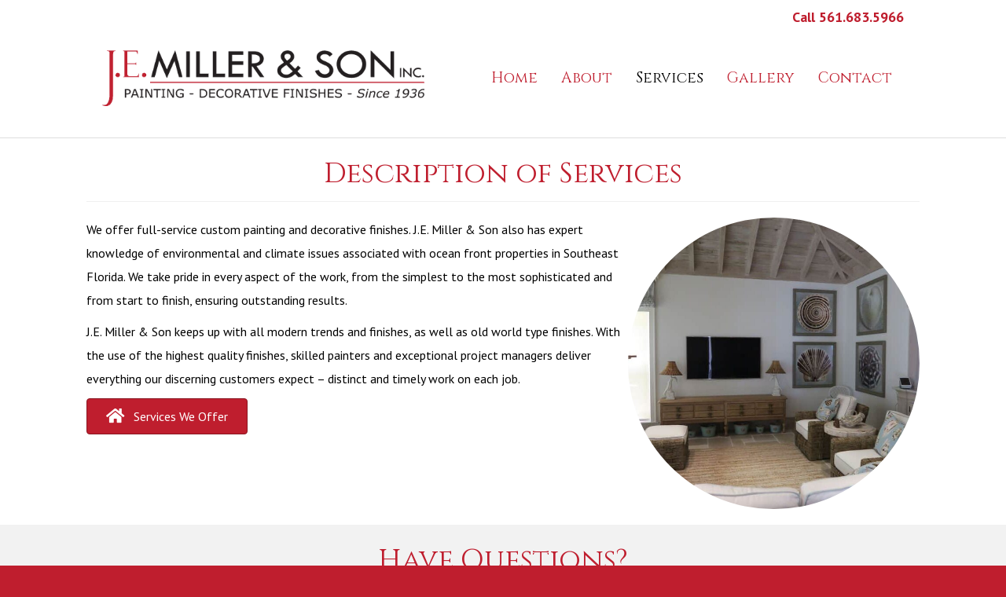

--- FILE ---
content_type: text/html; charset=UTF-8
request_url: https://je-millerpainting.com/description-of-services/
body_size: 8721
content:
<!DOCTYPE html>
<html lang="en-US">
<head>
<meta charset="UTF-8" />
<meta name='viewport' content='width=device-width, initial-scale=1.0' />
<meta http-equiv='X-UA-Compatible' content='IE=edge' />
<link rel="profile" href="https://gmpg.org/xfn/11" />
<meta name='robots' content='index, follow, max-image-preview:large, max-snippet:-1, max-video-preview:-1' />

	<!-- This site is optimized with the Yoast SEO plugin v26.7 - https://yoast.com/wordpress/plugins/seo/ -->
	<title>Description of Services - JE Miller Painting</title>
	<link rel="canonical" href="https://je-millerpainting.com/description-of-services/" />
	<meta property="og:locale" content="en_US" />
	<meta property="og:type" content="article" />
	<meta property="og:title" content="Description of Services - JE Miller Painting" />
	<meta property="og:description" content="Description of Services We offer full-service custom painting and decorative finishes. J.E. Miller &amp; Son also has expert knowledge of environmental and climate issues associated with ocean front properties in Southeast Florida. We take pride in every aspect of the work, from the simplest to the most sophisticated and from start to finish, ensuring outstanding&hellip;" />
	<meta property="og:url" content="https://je-millerpainting.com/description-of-services/" />
	<meta property="og:site_name" content="JE Miller Painting" />
	<meta property="article:modified_time" content="2016-02-11T16:20:52+00:00" />
	<meta property="og:image" content="http://je-millerpainting.com/wp-content/uploads/2016/01/Colton-Miller-IMG_0056-1.jpg" />
	<meta name="twitter:card" content="summary_large_image" />
	<meta name="twitter:label1" content="Est. reading time" />
	<meta name="twitter:data1" content="1 minute" />
	<script type="application/ld+json" class="yoast-schema-graph">{"@context":"https://schema.org","@graph":[{"@type":"WebPage","@id":"https://je-millerpainting.com/description-of-services/","url":"https://je-millerpainting.com/description-of-services/","name":"Description of Services - JE Miller Painting","isPartOf":{"@id":"https://je-millerpainting.com/#website"},"primaryImageOfPage":{"@id":"https://je-millerpainting.com/description-of-services/#primaryimage"},"image":{"@id":"https://je-millerpainting.com/description-of-services/#primaryimage"},"thumbnailUrl":"http://je-millerpainting.com/wp-content/uploads/2016/01/Colton-Miller-IMG_0056-1.jpg","datePublished":"2016-02-11T15:48:11+00:00","dateModified":"2016-02-11T16:20:52+00:00","breadcrumb":{"@id":"https://je-millerpainting.com/description-of-services/#breadcrumb"},"inLanguage":"en-US","potentialAction":[{"@type":"ReadAction","target":["https://je-millerpainting.com/description-of-services/"]}]},{"@type":"ImageObject","inLanguage":"en-US","@id":"https://je-millerpainting.com/description-of-services/#primaryimage","url":"http://je-millerpainting.com/wp-content/uploads/2016/01/Colton-Miller-IMG_0056-1.jpg","contentUrl":"http://je-millerpainting.com/wp-content/uploads/2016/01/Colton-Miller-IMG_0056-1.jpg"},{"@type":"BreadcrumbList","@id":"https://je-millerpainting.com/description-of-services/#breadcrumb","itemListElement":[{"@type":"ListItem","position":1,"name":"Home","item":"https://je-millerpainting.com/"},{"@type":"ListItem","position":2,"name":"Description of Services"}]},{"@type":"WebSite","@id":"https://je-millerpainting.com/#website","url":"https://je-millerpainting.com/","name":"JE Miller Painting","description":"Quality Painting &amp; Decorating in Palm Beach County since 1936","potentialAction":[{"@type":"SearchAction","target":{"@type":"EntryPoint","urlTemplate":"https://je-millerpainting.com/?s={search_term_string}"},"query-input":{"@type":"PropertyValueSpecification","valueRequired":true,"valueName":"search_term_string"}}],"inLanguage":"en-US"}]}</script>
	<!-- / Yoast SEO plugin. -->


<link rel='dns-prefetch' href='//fonts.googleapis.com' />
<link href='https://fonts.gstatic.com' crossorigin rel='preconnect' />
<link rel="alternate" type="application/rss+xml" title="JE Miller Painting &raquo; Feed" href="https://je-millerpainting.com/feed/" />
<link rel="alternate" type="application/rss+xml" title="JE Miller Painting &raquo; Comments Feed" href="https://je-millerpainting.com/comments/feed/" />
<link rel="alternate" title="oEmbed (JSON)" type="application/json+oembed" href="https://je-millerpainting.com/wp-json/oembed/1.0/embed?url=https%3A%2F%2Fje-millerpainting.com%2Fdescription-of-services%2F" />
<link rel="alternate" title="oEmbed (XML)" type="text/xml+oembed" href="https://je-millerpainting.com/wp-json/oembed/1.0/embed?url=https%3A%2F%2Fje-millerpainting.com%2Fdescription-of-services%2F&#038;format=xml" />
<style id='wp-img-auto-sizes-contain-inline-css'>
img:is([sizes=auto i],[sizes^="auto," i]){contain-intrinsic-size:3000px 1500px}
/*# sourceURL=wp-img-auto-sizes-contain-inline-css */
</style>
<style id='wp-emoji-styles-inline-css'>

	img.wp-smiley, img.emoji {
		display: inline !important;
		border: none !important;
		box-shadow: none !important;
		height: 1em !important;
		width: 1em !important;
		margin: 0 0.07em !important;
		vertical-align: -0.1em !important;
		background: none !important;
		padding: 0 !important;
	}
/*# sourceURL=wp-emoji-styles-inline-css */
</style>
<link rel='stylesheet' id='wp-block-library-css' href='https://je-millerpainting.com/wp-includes/css/dist/block-library/style.min.css?ver=d8b5b295c8e65dea897945b4dedbda9b' media='all' />
<style id='global-styles-inline-css'>
:root{--wp--preset--aspect-ratio--square: 1;--wp--preset--aspect-ratio--4-3: 4/3;--wp--preset--aspect-ratio--3-4: 3/4;--wp--preset--aspect-ratio--3-2: 3/2;--wp--preset--aspect-ratio--2-3: 2/3;--wp--preset--aspect-ratio--16-9: 16/9;--wp--preset--aspect-ratio--9-16: 9/16;--wp--preset--color--black: #000000;--wp--preset--color--cyan-bluish-gray: #abb8c3;--wp--preset--color--white: #ffffff;--wp--preset--color--pale-pink: #f78da7;--wp--preset--color--vivid-red: #cf2e2e;--wp--preset--color--luminous-vivid-orange: #ff6900;--wp--preset--color--luminous-vivid-amber: #fcb900;--wp--preset--color--light-green-cyan: #7bdcb5;--wp--preset--color--vivid-green-cyan: #00d084;--wp--preset--color--pale-cyan-blue: #8ed1fc;--wp--preset--color--vivid-cyan-blue: #0693e3;--wp--preset--color--vivid-purple: #9b51e0;--wp--preset--color--fl-heading-text: #bf1e2e;--wp--preset--color--fl-body-bg: #f2f2f2;--wp--preset--color--fl-body-text: #000000;--wp--preset--color--fl-accent: #bf1e2e;--wp--preset--color--fl-accent-hover: #bf1e2e;--wp--preset--color--fl-topbar-bg: #ffffff;--wp--preset--color--fl-topbar-text: #bf1e2e;--wp--preset--color--fl-topbar-link: #000000;--wp--preset--color--fl-topbar-hover: #bf1e2e;--wp--preset--color--fl-header-bg: #ffffff;--wp--preset--color--fl-header-text: #000000;--wp--preset--color--fl-header-link: #bf1e2e;--wp--preset--color--fl-header-hover: #000000;--wp--preset--color--fl-nav-bg: #ffffff;--wp--preset--color--fl-nav-link: #bf1e2e;--wp--preset--color--fl-nav-hover: #bf1e2e;--wp--preset--color--fl-content-bg: #ffffff;--wp--preset--color--fl-footer-widgets-bg: #bf1e2e;--wp--preset--color--fl-footer-widgets-text: #ffffff;--wp--preset--color--fl-footer-widgets-link: #ffffff;--wp--preset--color--fl-footer-widgets-hover: #000000;--wp--preset--color--fl-footer-bg: #bf1e2e;--wp--preset--color--fl-footer-text: #ffffff;--wp--preset--color--fl-footer-link: #ffffff;--wp--preset--color--fl-footer-hover: #000000;--wp--preset--gradient--vivid-cyan-blue-to-vivid-purple: linear-gradient(135deg,rgb(6,147,227) 0%,rgb(155,81,224) 100%);--wp--preset--gradient--light-green-cyan-to-vivid-green-cyan: linear-gradient(135deg,rgb(122,220,180) 0%,rgb(0,208,130) 100%);--wp--preset--gradient--luminous-vivid-amber-to-luminous-vivid-orange: linear-gradient(135deg,rgb(252,185,0) 0%,rgb(255,105,0) 100%);--wp--preset--gradient--luminous-vivid-orange-to-vivid-red: linear-gradient(135deg,rgb(255,105,0) 0%,rgb(207,46,46) 100%);--wp--preset--gradient--very-light-gray-to-cyan-bluish-gray: linear-gradient(135deg,rgb(238,238,238) 0%,rgb(169,184,195) 100%);--wp--preset--gradient--cool-to-warm-spectrum: linear-gradient(135deg,rgb(74,234,220) 0%,rgb(151,120,209) 20%,rgb(207,42,186) 40%,rgb(238,44,130) 60%,rgb(251,105,98) 80%,rgb(254,248,76) 100%);--wp--preset--gradient--blush-light-purple: linear-gradient(135deg,rgb(255,206,236) 0%,rgb(152,150,240) 100%);--wp--preset--gradient--blush-bordeaux: linear-gradient(135deg,rgb(254,205,165) 0%,rgb(254,45,45) 50%,rgb(107,0,62) 100%);--wp--preset--gradient--luminous-dusk: linear-gradient(135deg,rgb(255,203,112) 0%,rgb(199,81,192) 50%,rgb(65,88,208) 100%);--wp--preset--gradient--pale-ocean: linear-gradient(135deg,rgb(255,245,203) 0%,rgb(182,227,212) 50%,rgb(51,167,181) 100%);--wp--preset--gradient--electric-grass: linear-gradient(135deg,rgb(202,248,128) 0%,rgb(113,206,126) 100%);--wp--preset--gradient--midnight: linear-gradient(135deg,rgb(2,3,129) 0%,rgb(40,116,252) 100%);--wp--preset--font-size--small: 13px;--wp--preset--font-size--medium: 20px;--wp--preset--font-size--large: 36px;--wp--preset--font-size--x-large: 42px;--wp--preset--spacing--20: 0.44rem;--wp--preset--spacing--30: 0.67rem;--wp--preset--spacing--40: 1rem;--wp--preset--spacing--50: 1.5rem;--wp--preset--spacing--60: 2.25rem;--wp--preset--spacing--70: 3.38rem;--wp--preset--spacing--80: 5.06rem;--wp--preset--shadow--natural: 6px 6px 9px rgba(0, 0, 0, 0.2);--wp--preset--shadow--deep: 12px 12px 50px rgba(0, 0, 0, 0.4);--wp--preset--shadow--sharp: 6px 6px 0px rgba(0, 0, 0, 0.2);--wp--preset--shadow--outlined: 6px 6px 0px -3px rgb(255, 255, 255), 6px 6px rgb(0, 0, 0);--wp--preset--shadow--crisp: 6px 6px 0px rgb(0, 0, 0);}:where(.is-layout-flex){gap: 0.5em;}:where(.is-layout-grid){gap: 0.5em;}body .is-layout-flex{display: flex;}.is-layout-flex{flex-wrap: wrap;align-items: center;}.is-layout-flex > :is(*, div){margin: 0;}body .is-layout-grid{display: grid;}.is-layout-grid > :is(*, div){margin: 0;}:where(.wp-block-columns.is-layout-flex){gap: 2em;}:where(.wp-block-columns.is-layout-grid){gap: 2em;}:where(.wp-block-post-template.is-layout-flex){gap: 1.25em;}:where(.wp-block-post-template.is-layout-grid){gap: 1.25em;}.has-black-color{color: var(--wp--preset--color--black) !important;}.has-cyan-bluish-gray-color{color: var(--wp--preset--color--cyan-bluish-gray) !important;}.has-white-color{color: var(--wp--preset--color--white) !important;}.has-pale-pink-color{color: var(--wp--preset--color--pale-pink) !important;}.has-vivid-red-color{color: var(--wp--preset--color--vivid-red) !important;}.has-luminous-vivid-orange-color{color: var(--wp--preset--color--luminous-vivid-orange) !important;}.has-luminous-vivid-amber-color{color: var(--wp--preset--color--luminous-vivid-amber) !important;}.has-light-green-cyan-color{color: var(--wp--preset--color--light-green-cyan) !important;}.has-vivid-green-cyan-color{color: var(--wp--preset--color--vivid-green-cyan) !important;}.has-pale-cyan-blue-color{color: var(--wp--preset--color--pale-cyan-blue) !important;}.has-vivid-cyan-blue-color{color: var(--wp--preset--color--vivid-cyan-blue) !important;}.has-vivid-purple-color{color: var(--wp--preset--color--vivid-purple) !important;}.has-black-background-color{background-color: var(--wp--preset--color--black) !important;}.has-cyan-bluish-gray-background-color{background-color: var(--wp--preset--color--cyan-bluish-gray) !important;}.has-white-background-color{background-color: var(--wp--preset--color--white) !important;}.has-pale-pink-background-color{background-color: var(--wp--preset--color--pale-pink) !important;}.has-vivid-red-background-color{background-color: var(--wp--preset--color--vivid-red) !important;}.has-luminous-vivid-orange-background-color{background-color: var(--wp--preset--color--luminous-vivid-orange) !important;}.has-luminous-vivid-amber-background-color{background-color: var(--wp--preset--color--luminous-vivid-amber) !important;}.has-light-green-cyan-background-color{background-color: var(--wp--preset--color--light-green-cyan) !important;}.has-vivid-green-cyan-background-color{background-color: var(--wp--preset--color--vivid-green-cyan) !important;}.has-pale-cyan-blue-background-color{background-color: var(--wp--preset--color--pale-cyan-blue) !important;}.has-vivid-cyan-blue-background-color{background-color: var(--wp--preset--color--vivid-cyan-blue) !important;}.has-vivid-purple-background-color{background-color: var(--wp--preset--color--vivid-purple) !important;}.has-black-border-color{border-color: var(--wp--preset--color--black) !important;}.has-cyan-bluish-gray-border-color{border-color: var(--wp--preset--color--cyan-bluish-gray) !important;}.has-white-border-color{border-color: var(--wp--preset--color--white) !important;}.has-pale-pink-border-color{border-color: var(--wp--preset--color--pale-pink) !important;}.has-vivid-red-border-color{border-color: var(--wp--preset--color--vivid-red) !important;}.has-luminous-vivid-orange-border-color{border-color: var(--wp--preset--color--luminous-vivid-orange) !important;}.has-luminous-vivid-amber-border-color{border-color: var(--wp--preset--color--luminous-vivid-amber) !important;}.has-light-green-cyan-border-color{border-color: var(--wp--preset--color--light-green-cyan) !important;}.has-vivid-green-cyan-border-color{border-color: var(--wp--preset--color--vivid-green-cyan) !important;}.has-pale-cyan-blue-border-color{border-color: var(--wp--preset--color--pale-cyan-blue) !important;}.has-vivid-cyan-blue-border-color{border-color: var(--wp--preset--color--vivid-cyan-blue) !important;}.has-vivid-purple-border-color{border-color: var(--wp--preset--color--vivid-purple) !important;}.has-vivid-cyan-blue-to-vivid-purple-gradient-background{background: var(--wp--preset--gradient--vivid-cyan-blue-to-vivid-purple) !important;}.has-light-green-cyan-to-vivid-green-cyan-gradient-background{background: var(--wp--preset--gradient--light-green-cyan-to-vivid-green-cyan) !important;}.has-luminous-vivid-amber-to-luminous-vivid-orange-gradient-background{background: var(--wp--preset--gradient--luminous-vivid-amber-to-luminous-vivid-orange) !important;}.has-luminous-vivid-orange-to-vivid-red-gradient-background{background: var(--wp--preset--gradient--luminous-vivid-orange-to-vivid-red) !important;}.has-very-light-gray-to-cyan-bluish-gray-gradient-background{background: var(--wp--preset--gradient--very-light-gray-to-cyan-bluish-gray) !important;}.has-cool-to-warm-spectrum-gradient-background{background: var(--wp--preset--gradient--cool-to-warm-spectrum) !important;}.has-blush-light-purple-gradient-background{background: var(--wp--preset--gradient--blush-light-purple) !important;}.has-blush-bordeaux-gradient-background{background: var(--wp--preset--gradient--blush-bordeaux) !important;}.has-luminous-dusk-gradient-background{background: var(--wp--preset--gradient--luminous-dusk) !important;}.has-pale-ocean-gradient-background{background: var(--wp--preset--gradient--pale-ocean) !important;}.has-electric-grass-gradient-background{background: var(--wp--preset--gradient--electric-grass) !important;}.has-midnight-gradient-background{background: var(--wp--preset--gradient--midnight) !important;}.has-small-font-size{font-size: var(--wp--preset--font-size--small) !important;}.has-medium-font-size{font-size: var(--wp--preset--font-size--medium) !important;}.has-large-font-size{font-size: var(--wp--preset--font-size--large) !important;}.has-x-large-font-size{font-size: var(--wp--preset--font-size--x-large) !important;}
/*# sourceURL=global-styles-inline-css */
</style>

<style id='classic-theme-styles-inline-css'>
/*! This file is auto-generated */
.wp-block-button__link{color:#fff;background-color:#32373c;border-radius:9999px;box-shadow:none;text-decoration:none;padding:calc(.667em + 2px) calc(1.333em + 2px);font-size:1.125em}.wp-block-file__button{background:#32373c;color:#fff;text-decoration:none}
/*# sourceURL=/wp-includes/css/classic-themes.min.css */
</style>
<link rel='stylesheet' id='font-awesome-5-css' href='https://je-millerpainting.com/wp-content/plugins/bb-plugin/fonts/fontawesome/5.15.4/css/all.min.css?ver=2.9.4.2' media='all' />
<link rel='stylesheet' id='font-awesome-css' href='https://je-millerpainting.com/wp-content/plugins/bb-plugin/fonts/fontawesome/5.15.4/css/v4-shims.min.css?ver=2.9.4.2' media='all' />
<link rel='stylesheet' id='fl-builder-layout-372-css' href='https://je-millerpainting.com/wp-content/uploads/bb-plugin/cache/372-layout.css?ver=f6b52f81f4650afb81ccff3c2ebf5541' media='all' />
<link rel='stylesheet' id='bootstrap-css' href='https://je-millerpainting.com/wp-content/themes/bb-theme/css/bootstrap.min.css?ver=1.7.19.1' media='all' />
<link rel='stylesheet' id='fl-automator-skin-css' href='https://je-millerpainting.com/wp-content/uploads/bb-theme/skin-6933a80a1b676.css?ver=1.7.19.1' media='all' />
<link rel='stylesheet' id='fl-builder-google-fonts-a0f02cb3720ce313b4d89e923a32d723-css' href='//fonts.googleapis.com/css?family=PT+Sans%3A300%2C400%2C700%7CCinzel%3A400&#038;ver=d8b5b295c8e65dea897945b4dedbda9b' media='all' />
<script src="https://je-millerpainting.com/wp-includes/js/jquery/jquery.min.js?ver=3.7.1" id="jquery-core-js"></script>
<script src="https://je-millerpainting.com/wp-includes/js/jquery/jquery-migrate.min.js?ver=3.4.1" id="jquery-migrate-js"></script>
<link rel="https://api.w.org/" href="https://je-millerpainting.com/wp-json/" /><link rel="alternate" title="JSON" type="application/json" href="https://je-millerpainting.com/wp-json/wp/v2/pages/372" /><link rel="EditURI" type="application/rsd+xml" title="RSD" href="https://je-millerpainting.com/xmlrpc.php?rsd" />

<link rel='shortlink' href='https://je-millerpainting.com/?p=372' />
<script type="text/javascript">
(function(url){
	if(/(?:Chrome\/26\.0\.1410\.63 Safari\/537\.31|WordfenceTestMonBot)/.test(navigator.userAgent)){ return; }
	var addEvent = function(evt, handler) {
		if (window.addEventListener) {
			document.addEventListener(evt, handler, false);
		} else if (window.attachEvent) {
			document.attachEvent('on' + evt, handler);
		}
	};
	var removeEvent = function(evt, handler) {
		if (window.removeEventListener) {
			document.removeEventListener(evt, handler, false);
		} else if (window.detachEvent) {
			document.detachEvent('on' + evt, handler);
		}
	};
	var evts = 'contextmenu dblclick drag dragend dragenter dragleave dragover dragstart drop keydown keypress keyup mousedown mousemove mouseout mouseover mouseup mousewheel scroll'.split(' ');
	var logHuman = function() {
		if (window.wfLogHumanRan) { return; }
		window.wfLogHumanRan = true;
		var wfscr = document.createElement('script');
		wfscr.type = 'text/javascript';
		wfscr.async = true;
		wfscr.src = url + '&r=' + Math.random();
		(document.getElementsByTagName('head')[0]||document.getElementsByTagName('body')[0]).appendChild(wfscr);
		for (var i = 0; i < evts.length; i++) {
			removeEvent(evts[i], logHuman);
		}
	};
	for (var i = 0; i < evts.length; i++) {
		addEvent(evts[i], logHuman);
	}
})('//je-millerpainting.com/?wordfence_lh=1&hid=3F206FA2BAD02E924DFB0CA15D4F2599');
</script><link rel="icon" href="https://je-millerpainting.com/wp-content/uploads/2016/02/cropped-favicon-1-32x32.png" sizes="32x32" />
<link rel="icon" href="https://je-millerpainting.com/wp-content/uploads/2016/02/cropped-favicon-1-192x192.png" sizes="192x192" />
<link rel="apple-touch-icon" href="https://je-millerpainting.com/wp-content/uploads/2016/02/cropped-favicon-1-180x180.png" />
<meta name="msapplication-TileImage" content="https://je-millerpainting.com/wp-content/uploads/2016/02/cropped-favicon-1-270x270.png" />
		<style id="wp-custom-css">
			

/*
CSS Migrated from BB theme:
*/

.fl-post-meta.fl-post-meta-top {
    display: none;
}
.fl-page-bar-text.fl-page-bar-text-2 {
    font-size: 18px;
    padding: 10px 0;
}
html {
    background: #bf1e2e;
}
h4.fl-widget-title {
    font-size: 28px;
}
p {
    line-height: 1.9;
}
.fl-page-bar, .fl-page-footer-widgets, .fl-page-footer {
    border:none;
}.fl-photo-caption {
    font-size: 30px;
    line-height: 3;
}.fl-photo-caption-hover {
    bottom: inherit;
    top: 40%;
}
.fl-page-header-container.container {
    padding-top: 20px;
}
@media (min-width: 768px) {
  /*Change logo wrapper width*/
  .fl-page-header-primary .row > div:first-child {
    width: 41.66666667%;
  }
  /*Change header content wrapper width*/
  .fl-page-header-primary .row > div:last-child {
    width: 58.33333333%;
  }
}		</style>
		<link rel="stylesheet" href="https://je-millerpainting.com/wp-content/themes/bb-theme-child/style.css" /></head>
<body class="wp-singular page-template-default page page-id-372 wp-theme-bb-theme wp-child-theme-bb-theme-child fl-builder fl-builder-2-9-4-2 fl-theme-1-7-19-1 fl-no-js fl-framework-bootstrap fl-preset-default fl-full-width" itemscope="itemscope" itemtype="https://schema.org/WebPage">
<a aria-label="Skip to content" class="fl-screen-reader-text" href="#fl-main-content">Skip to content</a><div class="fl-page">
	<header class="fl-page-header fl-page-header-fixed fl-page-nav-right fl-page-nav-toggle-icon fl-page-nav-toggle-visible-mobile"  role="banner">
	<div class="fl-page-header-wrap">
		<div class="fl-page-header-container container">
			<div class="fl-page-header-row row">
				<div class="col-sm-12 col-md-3 fl-page-logo-wrap">
					<div class="fl-page-header-logo">
						<a href="https://je-millerpainting.com/"><img class="fl-logo-img" loading="false" data-no-lazy="1"   itemscope itemtype="https://schema.org/ImageObject" src="http://je-millerpainting.com/wp-content/uploads/2015/10/je-miller-logo-new.png" data-retina="http://je-millerpainting.com/wp-content/uploads/2015/10/je-miller-logo-new2x.png" title="" width="550" data-width="550" height="95" data-height="95" alt="JE Miller Painting" /><meta itemprop="name" content="JE Miller Painting" /></a>
					</div>
				</div>
				<div class="col-sm-12 col-md-9 fl-page-fixed-nav-wrap">
					<div class="fl-page-nav-wrap">
						<nav class="fl-page-nav fl-nav navbar navbar-default navbar-expand-md" aria-label="Header Menu" role="navigation">
							<button type="button" class="navbar-toggle navbar-toggler" data-toggle="collapse" data-target=".fl-page-nav-collapse">
								<span><i class="fas fa-bars" aria-hidden="true"></i><span class="sr-only">Menu</span></span>
							</button>
							<div class="fl-page-nav-collapse collapse navbar-collapse">
								<ul id="menu-main" class="nav navbar-nav navbar-right menu fl-theme-menu"><li id="menu-item-354" class="menu-item menu-item-type-post_type menu-item-object-page menu-item-home menu-item-354 nav-item"><a href="https://je-millerpainting.com/" class="nav-link">Home</a></li>
<li id="menu-item-385" class="menu-item menu-item-type-custom menu-item-object-custom menu-item-has-children menu-item-385 nav-item"><a href="#" class="nav-link">About</a><div class="fl-submenu-icon-wrap"><span class="fl-submenu-toggle-icon"></span></div>
<ul class="sub-menu">
	<li id="menu-item-384" class="menu-item menu-item-type-post_type menu-item-object-page menu-item-384 nav-item"><a href="https://je-millerpainting.com/our-history-reputation/" class="nav-link">History &#038; Reputation</a></li>
	<li id="menu-item-383" class="menu-item menu-item-type-post_type menu-item-object-page menu-item-383 nav-item"><a href="https://je-millerpainting.com/our-philosophy-standards/" class="nav-link">Philosophy &#038; Standards</a></li>
	<li id="menu-item-382" class="menu-item menu-item-type-post_type menu-item-object-page menu-item-382 nav-item"><a href="https://je-millerpainting.com/our-staff-expertise/" class="nav-link">Staff &#038; Expertise</a></li>
</ul>
</li>
<li id="menu-item-386" class="menu-item menu-item-type-custom menu-item-object-custom current-menu-ancestor current-menu-parent menu-item-has-children menu-item-386 nav-item"><a href="#" class="nav-link">Services</a><div class="fl-submenu-icon-wrap"><span class="fl-submenu-toggle-icon"></span></div>
<ul class="sub-menu">
	<li id="menu-item-381" class="menu-item menu-item-type-post_type menu-item-object-page current-menu-item page_item page-item-372 current_page_item menu-item-381 nav-item"><a href="https://je-millerpainting.com/description-of-services/" aria-current="page" class="nav-link">Description of Services</a></li>
	<li id="menu-item-380" class="menu-item menu-item-type-post_type menu-item-object-page menu-item-380 nav-item"><a href="https://je-millerpainting.com/services-we-offer/" class="nav-link">Services We Offer</a></li>
</ul>
</li>
<li id="menu-item-18" class="menu-item menu-item-type-post_type menu-item-object-page menu-item-18 nav-item"><a href="https://je-millerpainting.com/gallery/" class="nav-link">Gallery</a></li>
<li id="menu-item-17" class="menu-item menu-item-type-post_type menu-item-object-page menu-item-17 nav-item"><a href="https://je-millerpainting.com/contact-us/" class="nav-link">Contact</a></li>
</ul>							</div>
						</nav>
					</div>
				</div>
			</div>
		</div>
	</div>
</header><!-- .fl-page-header-fixed -->
<div class="fl-page-bar">
	<div class="fl-page-bar-container container">
		<div class="fl-page-bar-row row">
			<div class="col-sm-6 col-md-6 text-left clearfix"><div class="fl-page-bar-text fl-page-bar-text-1"></div></div>			<div class="col-sm-6 col-md-6 text-right clearfix"><div class="fl-page-bar-text fl-page-bar-text-2"><strong>Call  561.683.5966</strong></div></div>		</div>
	</div>
</div><!-- .fl-page-bar -->
<header class="fl-page-header fl-page-header-primary fl-page-nav-right fl-page-nav-toggle-icon fl-page-nav-toggle-visible-mobile" itemscope="itemscope" itemtype="https://schema.org/WPHeader"  role="banner">
	<div class="fl-page-header-wrap">
		<div class="fl-page-header-container container">
			<div class="fl-page-header-row row">
				<div class="col-sm-12 col-md-4 fl-page-header-logo-col">
					<div class="fl-page-header-logo" itemscope="itemscope" itemtype="https://schema.org/Organization">
						<a href="https://je-millerpainting.com/" itemprop="url"><img class="fl-logo-img" loading="false" data-no-lazy="1"   itemscope itemtype="https://schema.org/ImageObject" src="http://je-millerpainting.com/wp-content/uploads/2015/10/je-miller-logo-new.png" data-retina="http://je-millerpainting.com/wp-content/uploads/2015/10/je-miller-logo-new2x.png" title="" width="550" data-width="550" height="95" data-height="95" alt="JE Miller Painting" /><meta itemprop="name" content="JE Miller Painting" /></a>
											</div>
				</div>
				<div class="col-sm-12 col-md-8 fl-page-nav-col">
					<div class="fl-page-nav-wrap">
						<nav class="fl-page-nav fl-nav navbar navbar-default navbar-expand-md" aria-label="Header Menu" itemscope="itemscope" itemtype="https://schema.org/SiteNavigationElement" role="navigation">
							<button type="button" class="navbar-toggle navbar-toggler" data-toggle="collapse" data-target=".fl-page-nav-collapse">
								<span><i class="fas fa-bars" aria-hidden="true"></i><span class="sr-only">Menu</span></span>
							</button>
							<div class="fl-page-nav-collapse collapse navbar-collapse">
								<ul id="menu-main-1" class="nav navbar-nav navbar-right menu fl-theme-menu"><li class="menu-item menu-item-type-post_type menu-item-object-page menu-item-home menu-item-354 nav-item"><a href="https://je-millerpainting.com/" class="nav-link">Home</a></li>
<li class="menu-item menu-item-type-custom menu-item-object-custom menu-item-has-children menu-item-385 nav-item"><a href="#" class="nav-link">About</a><div class="fl-submenu-icon-wrap"><span class="fl-submenu-toggle-icon"></span></div>
<ul class="sub-menu">
	<li class="menu-item menu-item-type-post_type menu-item-object-page menu-item-384 nav-item"><a href="https://je-millerpainting.com/our-history-reputation/" class="nav-link">History &#038; Reputation</a></li>
	<li class="menu-item menu-item-type-post_type menu-item-object-page menu-item-383 nav-item"><a href="https://je-millerpainting.com/our-philosophy-standards/" class="nav-link">Philosophy &#038; Standards</a></li>
	<li class="menu-item menu-item-type-post_type menu-item-object-page menu-item-382 nav-item"><a href="https://je-millerpainting.com/our-staff-expertise/" class="nav-link">Staff &#038; Expertise</a></li>
</ul>
</li>
<li class="menu-item menu-item-type-custom menu-item-object-custom current-menu-ancestor current-menu-parent menu-item-has-children menu-item-386 nav-item"><a href="#" class="nav-link">Services</a><div class="fl-submenu-icon-wrap"><span class="fl-submenu-toggle-icon"></span></div>
<ul class="sub-menu">
	<li class="menu-item menu-item-type-post_type menu-item-object-page current-menu-item page_item page-item-372 current_page_item menu-item-381 nav-item"><a href="https://je-millerpainting.com/description-of-services/" aria-current="page" class="nav-link">Description of Services</a></li>
	<li class="menu-item menu-item-type-post_type menu-item-object-page menu-item-380 nav-item"><a href="https://je-millerpainting.com/services-we-offer/" class="nav-link">Services We Offer</a></li>
</ul>
</li>
<li class="menu-item menu-item-type-post_type menu-item-object-page menu-item-18 nav-item"><a href="https://je-millerpainting.com/gallery/" class="nav-link">Gallery</a></li>
<li class="menu-item menu-item-type-post_type menu-item-object-page menu-item-17 nav-item"><a href="https://je-millerpainting.com/contact-us/" class="nav-link">Contact</a></li>
</ul>							</div>
						</nav>
					</div>
				</div>
			</div>
		</div>
	</div>
</header><!-- .fl-page-header -->
	<div id="fl-main-content" class="fl-page-content" itemprop="mainContentOfPage" role="main">

		
<div class="fl-content-full container">
	<div class="row">
		<div class="fl-content col-md-12">
			<article class="fl-post post-372 page type-page status-publish hentry" id="fl-post-372" itemscope="itemscope" itemtype="https://schema.org/CreativeWork">

			<div class="fl-post-content clearfix" itemprop="text">
		<div class="fl-builder-content fl-builder-content-372 fl-builder-content-primary fl-builder-global-templates-locked" data-post-id="372"><div class="fl-row fl-row-fixed-width fl-row-bg-none fl-node-56bcaca99ed8a fl-row-default-height fl-row-align-center" data-node="56bcaca99ed8a">
	<div class="fl-row-content-wrap">
						<div class="fl-row-content fl-row-fixed-width fl-node-content">
		
<div class="fl-col-group fl-node-56bcaca99ec2a" data-node="56bcaca99ec2a">
			<div class="fl-col fl-node-56bcaca99ec84 fl-col-bg-color" data-node="56bcaca99ec84">
	<div class="fl-col-content fl-node-content"><div class="fl-module fl-module-heading fl-node-56bcaca99ecdc" data-node="56bcaca99ecdc">
	<div class="fl-module-content fl-node-content">
		<h2 class="fl-heading">
		<span class="fl-heading-text">Description of Services</span>
	</h2>
	</div>
</div>
<div class="fl-module fl-module-separator fl-node-56bcaca99ed32" data-node="56bcaca99ed32">
	<div class="fl-module-content fl-node-content">
		<div class="fl-separator"></div>
	</div>
</div>
</div>
</div>
	</div>
		</div>
	</div>
</div>
<div class="fl-row fl-row-fixed-width fl-row-bg-none fl-node-56bcace871d5e fl-row-default-height fl-row-align-center" data-node="56bcace871d5e">
	<div class="fl-row-content-wrap">
						<div class="fl-row-content fl-row-fixed-width fl-node-content">
		
<div class="fl-col-group fl-node-56bcace878af7" data-node="56bcace878af7">
			<div class="fl-col fl-node-56bcace878dec fl-col-bg-color" data-node="56bcace878dec">
	<div class="fl-col-content fl-node-content"><div class="fl-module fl-module-rich-text fl-node-56bcace87068a" data-node="56bcace87068a">
	<div class="fl-module-content fl-node-content">
		<div class="fl-rich-text">
	<p>We offer full-service custom painting and decorative finishes. J.E. Miller &amp; Son also has expert knowledge of environmental and climate issues associated with ocean front properties in Southeast Florida. We take pride in every aspect of the work, from the simplest to the most sophisticated and from start to finish, ensuring outstanding results.</p>
<p>J.E. Miller &amp; Son keeps up with all modern trends and finishes, as well as old world type finishes. With the use of the highest quality finishes, skilled painters and exceptional project managers deliver everything our discerning customers expect – distinct and timely work on each job.</p>
</div>
	</div>
</div>
<div class="fl-module fl-module-button fl-node-56bcb356d5f96" data-node="56bcb356d5f96">
	<div class="fl-module-content fl-node-content">
		<div class="fl-button-wrap fl-button-width-auto fl-button-left fl-button-has-icon">
			<a href="http://je-millerpainting.com/services-we-offer/" target="_self" class="fl-button">
					<i class="fl-button-icon fl-button-icon-before fa fa-home" aria-hidden="true"></i>
						<span class="fl-button-text">Services We Offer</span>
					</a>
</div>
	</div>
</div>
</div>
</div>
			<div class="fl-col fl-node-56bcb1a8a2bcb fl-col-bg-color fl-col-small" data-node="56bcb1a8a2bcb">
	<div class="fl-col-content fl-node-content"><div class="fl-module fl-module-photo fl-node-56bcb1b3a2975" data-node="56bcb1b3a2975">
	<div class="fl-module-content fl-node-content">
		<div class="fl-photo fl-photo-align-center fl-photo-crop-circle" itemscope itemtype="https://schema.org/ImageObject">
	<div class="fl-photo-content fl-photo-img-jpg">
				<img decoding="async" class="fl-photo-img wp-image-237" src="https://je-millerpainting.com/wp-content/uploads/bb-plugin/cache/Colton-Miller-IMG_0056-1-circle-5f416114f2c1fdc64f1d5fad31309733-56bcb1b3a2975.jpg" alt="Colton Miller - IMG_0056 (1)" itemprop="image" title="Colton Miller - IMG_0056 (1)"  />
					</div>
	</div>
	</div>
</div>
</div>
</div>
	</div>
		</div>
	</div>
</div>
<div class="fl-row fl-row-full-width fl-row-bg-color fl-node-56bcad33cd71f fl-row-default-height fl-row-align-center" data-node="56bcad33cd71f">
	<div class="fl-row-content-wrap">
						<div class="fl-row-content fl-row-fixed-width fl-node-content">
		
<div class="fl-col-group fl-node-56957ee67d2bf" data-node="56957ee67d2bf">
			<div class="fl-col fl-node-56957ee67d320 fl-col-bg-color" data-node="56957ee67d320">
	<div class="fl-col-content fl-node-content"><div class="fl-module fl-module-rich-text fl-node-56957ee67d375" data-node="56957ee67d375">
	<div class="fl-module-content fl-node-content">
		<div class="fl-rich-text">
	<h2 style="text-align: center;">Have Questions?</h2>
<p style="text-align: center;"><strong>Why not <a href="http://je-millerpainting.com/contact-us/">visit our contact page</a> and get in touch with us?</strong></p>
<p> </p>
</div>
	</div>
</div>
</div>
</div>
	</div>
		</div>
	</div>
</div>
</div>	</div><!-- .fl-post-content -->
	
</article>

<!-- .fl-post -->
		</div>
	</div>
</div>


	</div><!-- .fl-page-content -->
		<footer class="fl-page-footer-wrap" itemscope="itemscope" itemtype="https://schema.org/WPFooter"  role="contentinfo">
		<div class="fl-page-footer-widgets">
	<div class="fl-page-footer-widgets-container container">
		<div class="fl-page-footer-widgets-row row">
		<div class="col-sm-6 col-md-6 fl-page-footer-widget-col fl-page-footer-widget-col-1"><aside id="text-3" class="fl-widget widget_text">			<div class="textwidget"><p><strong>J.E. Miller & Son</strong><br />
P.O. Box 2205 West Palm Beach, FL 33402<br />
<strong>561.683.5966</strong></p>
</div>
		</aside></div><div class="col-sm-6 col-md-6 fl-page-footer-widget-col fl-page-footer-widget-col-2"><aside id="text-4" class="fl-widget widget_text">			<div class="textwidget">Full service custom painting for Interior and Exterior, as well as Staining, Faux­ finishes, and more. Serving Palm Beach, Lost Tree Village, Jupiter Island and other high-end residences in Southeast Florida.</div>
		</aside></div>		</div>
	</div>
</div><!-- .fl-page-footer-widgets -->
<div class="fl-page-footer">
	<div class="fl-page-footer-container container">
		<div class="fl-page-footer-row row">
			<div class="col-sm-6 col-md-6 text-left clearfix"><div class="fl-page-footer-text fl-page-footer-text-1">© 2021 JE Miller Painting </div></div>			<div class="col-sm-6 col-md-6 text-right clearfix"><div class="fl-page-footer-text fl-page-footer-text-2">Website by <a href="https://granatdesign.com">Granat Design</a></div></div>		</div>
	</div>
</div><!-- .fl-page-footer -->
	</footer>
		</div><!-- .fl-page -->
<script type="speculationrules">
{"prefetch":[{"source":"document","where":{"and":[{"href_matches":"/*"},{"not":{"href_matches":["/wp-*.php","/wp-admin/*","/wp-content/uploads/*","/wp-content/*","/wp-content/plugins/*","/wp-content/themes/bb-theme-child/*","/wp-content/themes/bb-theme/*","/*\\?(.+)"]}},{"not":{"selector_matches":"a[rel~=\"nofollow\"]"}},{"not":{"selector_matches":".no-prefetch, .no-prefetch a"}}]},"eagerness":"conservative"}]}
</script>

<script src="https://cdn.userway.org/widget.js" data-account="4ZKSHuc7fO"></script>

<script src="https://je-millerpainting.com/wp-content/uploads/bb-plugin/cache/372-layout.js?ver=e8c172a5afd1c67e882285521a9f5359" id="fl-builder-layout-372-js"></script>
<script src="https://je-millerpainting.com/wp-content/plugins/bb-plugin/js/jquery.ba-throttle-debounce.min.js?ver=2.9.4.2" id="jquery-throttle-js"></script>
<script src="https://je-millerpainting.com/wp-content/themes/bb-theme/js/bootstrap.min.js?ver=1.7.19.1" id="bootstrap-js"></script>
<script id="fl-automator-js-extra">
var themeopts = {"medium_breakpoint":"992","mobile_breakpoint":"768","lightbox":"disabled","scrollTopPosition":"800"};
//# sourceURL=fl-automator-js-extra
</script>
<script src="https://je-millerpainting.com/wp-content/themes/bb-theme/js/theme.min.js?ver=1.7.19.1" id="fl-automator-js"></script>
<script id="wp-emoji-settings" type="application/json">
{"baseUrl":"https://s.w.org/images/core/emoji/17.0.2/72x72/","ext":".png","svgUrl":"https://s.w.org/images/core/emoji/17.0.2/svg/","svgExt":".svg","source":{"concatemoji":"https://je-millerpainting.com/wp-includes/js/wp-emoji-release.min.js?ver=d8b5b295c8e65dea897945b4dedbda9b"}}
</script>
<script type="module">
/*! This file is auto-generated */
const a=JSON.parse(document.getElementById("wp-emoji-settings").textContent),o=(window._wpemojiSettings=a,"wpEmojiSettingsSupports"),s=["flag","emoji"];function i(e){try{var t={supportTests:e,timestamp:(new Date).valueOf()};sessionStorage.setItem(o,JSON.stringify(t))}catch(e){}}function c(e,t,n){e.clearRect(0,0,e.canvas.width,e.canvas.height),e.fillText(t,0,0);t=new Uint32Array(e.getImageData(0,0,e.canvas.width,e.canvas.height).data);e.clearRect(0,0,e.canvas.width,e.canvas.height),e.fillText(n,0,0);const a=new Uint32Array(e.getImageData(0,0,e.canvas.width,e.canvas.height).data);return t.every((e,t)=>e===a[t])}function p(e,t){e.clearRect(0,0,e.canvas.width,e.canvas.height),e.fillText(t,0,0);var n=e.getImageData(16,16,1,1);for(let e=0;e<n.data.length;e++)if(0!==n.data[e])return!1;return!0}function u(e,t,n,a){switch(t){case"flag":return n(e,"\ud83c\udff3\ufe0f\u200d\u26a7\ufe0f","\ud83c\udff3\ufe0f\u200b\u26a7\ufe0f")?!1:!n(e,"\ud83c\udde8\ud83c\uddf6","\ud83c\udde8\u200b\ud83c\uddf6")&&!n(e,"\ud83c\udff4\udb40\udc67\udb40\udc62\udb40\udc65\udb40\udc6e\udb40\udc67\udb40\udc7f","\ud83c\udff4\u200b\udb40\udc67\u200b\udb40\udc62\u200b\udb40\udc65\u200b\udb40\udc6e\u200b\udb40\udc67\u200b\udb40\udc7f");case"emoji":return!a(e,"\ud83e\u1fac8")}return!1}function f(e,t,n,a){let r;const o=(r="undefined"!=typeof WorkerGlobalScope&&self instanceof WorkerGlobalScope?new OffscreenCanvas(300,150):document.createElement("canvas")).getContext("2d",{willReadFrequently:!0}),s=(o.textBaseline="top",o.font="600 32px Arial",{});return e.forEach(e=>{s[e]=t(o,e,n,a)}),s}function r(e){var t=document.createElement("script");t.src=e,t.defer=!0,document.head.appendChild(t)}a.supports={everything:!0,everythingExceptFlag:!0},new Promise(t=>{let n=function(){try{var e=JSON.parse(sessionStorage.getItem(o));if("object"==typeof e&&"number"==typeof e.timestamp&&(new Date).valueOf()<e.timestamp+604800&&"object"==typeof e.supportTests)return e.supportTests}catch(e){}return null}();if(!n){if("undefined"!=typeof Worker&&"undefined"!=typeof OffscreenCanvas&&"undefined"!=typeof URL&&URL.createObjectURL&&"undefined"!=typeof Blob)try{var e="postMessage("+f.toString()+"("+[JSON.stringify(s),u.toString(),c.toString(),p.toString()].join(",")+"));",a=new Blob([e],{type:"text/javascript"});const r=new Worker(URL.createObjectURL(a),{name:"wpTestEmojiSupports"});return void(r.onmessage=e=>{i(n=e.data),r.terminate(),t(n)})}catch(e){}i(n=f(s,u,c,p))}t(n)}).then(e=>{for(const n in e)a.supports[n]=e[n],a.supports.everything=a.supports.everything&&a.supports[n],"flag"!==n&&(a.supports.everythingExceptFlag=a.supports.everythingExceptFlag&&a.supports[n]);var t;a.supports.everythingExceptFlag=a.supports.everythingExceptFlag&&!a.supports.flag,a.supports.everything||((t=a.source||{}).concatemoji?r(t.concatemoji):t.wpemoji&&t.twemoji&&(r(t.twemoji),r(t.wpemoji)))});
//# sourceURL=https://je-millerpainting.com/wp-includes/js/wp-emoji-loader.min.js
</script>
</body>
</html>


--- FILE ---
content_type: text/css
request_url: https://je-millerpainting.com/wp-content/themes/bb-theme-child/style.css
body_size: -17
content:
/*
Theme Name: JE Miller Theme
Theme URI: http://www.granatdesign.com
Version: 1.0
Description: Granat Design
Author URI: http://www.fastlinemedia.com
template: bb-theme
*/

/* Add your custom styles here... */ 